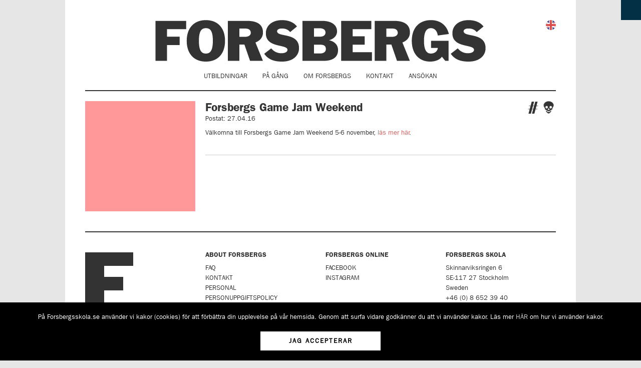

--- FILE ---
content_type: text/html; charset=UTF-8
request_url: https://www.forsbergsskola.se/kalender-post/forsbergs-game-jam-weekend-3/
body_size: 8533
content:
<!DOCTYPE html>
<!--[if IE 7 | IE 8]>
<html class="ie" lang="sv-SE">
<![endif]-->
<!--[if !(IE 7) | !(IE 8)  ]><!-->
<html lang="sv-SE">
<!--<![endif]-->
<head>
<!-- Google Tag Manager -->
<script>(function(w,d,s,l,i){w[l]=w[l]||[];w[l].push({'gtm.start':
new Date().getTime(),event:'gtm.js'});var f=d.getElementsByTagName(s)[0],
j=d.createElement(s),dl=l!='dataLayer'?'&l='+l:'';j.async=true;j.src=
'https://www.googletagmanager.com/gtm.js?id='+i+dl;f.parentNode.insertBefore(j,f);
})(window,document,'script','dataLayer','GTM-MV7JVS');</script>
<!-- End Google Tag Manager -->

<meta charset="UTF-8" />
<meta http-equiv="X-UA-Compatible" content="IE=edge,chrome=1" />
<meta name="viewport" content="width=1020" />

<script>
//    var ua = navigator.userAgent.toLowerCase();
//    var isAndroid = ua.indexOf("android") > -1;
//    if ( isAndroid )
//        document.write('<meta name="viewport" id="js-viewport" content="width=device-width; initial-scale=1.0; maximum-scale=1.0; user-scalable=0;" />');
//    else {
//        if ( screen.width>=600 ) {
//            document.write('<meta name="viewport" id="js-viewport" content="width=1020;" />');
//            document.write('<meta content="telephone=no" name="format-detection">');
//        }
//        else {
//            document.write('<meta name="viewport" id="js-viewport" content="width=device-width; initial-scale=1.0; maximum-scale=1.0; user-scalable=0;" />');
//        }
//    }
</script>

<link rel="profile" href="http://gmpg.org/xfn/11" />
<link rel="pingback" href="https://www.forsbergsskola.se/wp/xmlrpc.php" />
<link type="text/css" rel="stylesheet" href="//fast.fonts.com/cssapi/a2c15492-3e71-4273-aac8-0129bfaf0189.css"/>
<!--[if lt IE 9]>
<script src="https://www.forsbergsskola.se/app/themes/forsbergsskola/js/html5.js" type="text/javascript"></script>
<![endif]-->
<meta name='robots' content='index, follow, max-image-preview:large, max-snippet:-1, max-video-preview:-1' />

	<!-- This site is optimized with the Yoast SEO plugin v23.7 - https://yoast.com/wordpress/plugins/seo/ -->
	<title>Forsbergs Game Jam Weekend - Forsbergs Skola</title>
	<link rel="canonical" href="https://www.forsbergsskola.se/kalender-post/forsbergs-game-jam-weekend-3/" />
	<meta property="og:locale" content="sv_SE" />
	<meta property="og:type" content="article" />
	<meta property="og:title" content="Forsbergs Game Jam Weekend - Forsbergs Skola" />
	<meta property="og:description" content="Välkomna till Forsbergs Game Jam Weekend 5-6 november, läs mer här." />
	<meta property="og:url" content="https://www.forsbergsskola.se/kalender-post/forsbergs-game-jam-weekend-3/" />
	<meta property="og:site_name" content="Forsbergs Skola" />
	<meta property="article:publisher" content="https://www.facebook.com/forsbergsskola/" />
	<meta property="article:modified_time" content="2016-10-13T12:44:08+00:00" />
	<script type="application/ld+json" class="yoast-schema-graph">{"@context":"https://schema.org","@graph":[{"@type":"WebPage","@id":"https://www.forsbergsskola.se/kalender-post/forsbergs-game-jam-weekend-3/","url":"https://www.forsbergsskola.se/kalender-post/forsbergs-game-jam-weekend-3/","name":"Forsbergs Game Jam Weekend - Forsbergs Skola","isPartOf":{"@id":"https://www.forsbergsskola.se/#website"},"datePublished":"2016-04-27T09:22:27+00:00","dateModified":"2016-10-13T12:44:08+00:00","breadcrumb":{"@id":"https://www.forsbergsskola.se/kalender-post/forsbergs-game-jam-weekend-3/#breadcrumb"},"inLanguage":"sv-SE","potentialAction":[{"@type":"ReadAction","target":["https://www.forsbergsskola.se/kalender-post/forsbergs-game-jam-weekend-3/"]}]},{"@type":"BreadcrumbList","@id":"https://www.forsbergsskola.se/kalender-post/forsbergs-game-jam-weekend-3/#breadcrumb","itemListElement":[{"@type":"ListItem","position":1,"name":"Hem","item":"https://www.forsbergsskola.se/"},{"@type":"ListItem","position":2,"name":"Calendar","item":"https://www.forsbergsskola.se/kalender-post/"},{"@type":"ListItem","position":3,"name":"Forsbergs Game Jam Weekend"}]},{"@type":"WebSite","@id":"https://www.forsbergsskola.se/#website","url":"https://www.forsbergsskola.se/","name":"Forsbergs Skola","description":"Utbildning inom Reklam, Grafisk Design, Copywriting, Game Art och Game Design","publisher":{"@id":"https://www.forsbergsskola.se/#organization"},"potentialAction":[{"@type":"SearchAction","target":{"@type":"EntryPoint","urlTemplate":"https://www.forsbergsskola.se/?s={search_term_string}"},"query-input":{"@type":"PropertyValueSpecification","valueRequired":true,"valueName":"search_term_string"}}],"inLanguage":"sv-SE"},{"@type":"Organization","@id":"https://www.forsbergsskola.se/#organization","name":"Forsbergs School","url":"https://www.forsbergsskola.se/","logo":{"@type":"ImageObject","inLanguage":"sv-SE","@id":"https://www.forsbergsskola.se/#/schema/logo/image/","url":"https://www.forsbergsskola.se/app/uploads/2019/11/logo.jpg","contentUrl":"https://www.forsbergsskola.se/app/uploads/2019/11/logo.jpg","width":1104,"height":1225,"caption":"Forsbergs School"},"image":{"@id":"https://www.forsbergsskola.se/#/schema/logo/image/"},"sameAs":["https://www.facebook.com/forsbergsskola/"]}]}</script>
	<!-- / Yoast SEO plugin. -->


<link rel='dns-prefetch' href='//fonts.googleapis.com' />
<link rel='dns-prefetch' href='//wwwforsbergsskolase.cdn.triggerfish.cloud' />
<link rel="alternate" type="application/rss+xml" title="Forsbergs Skola &raquo; Webbflöde" href="https://www.forsbergsskola.se/feed/" />
<link rel="alternate" type="application/rss+xml" title="Forsbergs Skola &raquo; Kommentarsflöde" href="https://www.forsbergsskola.se/comments/feed/" />
<link rel='stylesheet' id='wp-block-library-css' href='https://www.forsbergsskola.se/wp/wp-includes/css/dist/block-library/style.min.css?ver=6.6.2' type='text/css' media='all' />
<style id='classic-theme-styles-inline-css' type='text/css'>
/*! This file is auto-generated */
.wp-block-button__link{color:#fff;background-color:#32373c;border-radius:9999px;box-shadow:none;text-decoration:none;padding:calc(.667em + 2px) calc(1.333em + 2px);font-size:1.125em}.wp-block-file__button{background:#32373c;color:#fff;text-decoration:none}
</style>
<style id='global-styles-inline-css' type='text/css'>
:root{--wp--preset--aspect-ratio--square: 1;--wp--preset--aspect-ratio--4-3: 4/3;--wp--preset--aspect-ratio--3-4: 3/4;--wp--preset--aspect-ratio--3-2: 3/2;--wp--preset--aspect-ratio--2-3: 2/3;--wp--preset--aspect-ratio--16-9: 16/9;--wp--preset--aspect-ratio--9-16: 9/16;--wp--preset--color--black: #000000;--wp--preset--color--cyan-bluish-gray: #abb8c3;--wp--preset--color--white: #ffffff;--wp--preset--color--pale-pink: #f78da7;--wp--preset--color--vivid-red: #cf2e2e;--wp--preset--color--luminous-vivid-orange: #ff6900;--wp--preset--color--luminous-vivid-amber: #fcb900;--wp--preset--color--light-green-cyan: #7bdcb5;--wp--preset--color--vivid-green-cyan: #00d084;--wp--preset--color--pale-cyan-blue: #8ed1fc;--wp--preset--color--vivid-cyan-blue: #0693e3;--wp--preset--color--vivid-purple: #9b51e0;--wp--preset--gradient--vivid-cyan-blue-to-vivid-purple: linear-gradient(135deg,rgba(6,147,227,1) 0%,rgb(155,81,224) 100%);--wp--preset--gradient--light-green-cyan-to-vivid-green-cyan: linear-gradient(135deg,rgb(122,220,180) 0%,rgb(0,208,130) 100%);--wp--preset--gradient--luminous-vivid-amber-to-luminous-vivid-orange: linear-gradient(135deg,rgba(252,185,0,1) 0%,rgba(255,105,0,1) 100%);--wp--preset--gradient--luminous-vivid-orange-to-vivid-red: linear-gradient(135deg,rgba(255,105,0,1) 0%,rgb(207,46,46) 100%);--wp--preset--gradient--very-light-gray-to-cyan-bluish-gray: linear-gradient(135deg,rgb(238,238,238) 0%,rgb(169,184,195) 100%);--wp--preset--gradient--cool-to-warm-spectrum: linear-gradient(135deg,rgb(74,234,220) 0%,rgb(151,120,209) 20%,rgb(207,42,186) 40%,rgb(238,44,130) 60%,rgb(251,105,98) 80%,rgb(254,248,76) 100%);--wp--preset--gradient--blush-light-purple: linear-gradient(135deg,rgb(255,206,236) 0%,rgb(152,150,240) 100%);--wp--preset--gradient--blush-bordeaux: linear-gradient(135deg,rgb(254,205,165) 0%,rgb(254,45,45) 50%,rgb(107,0,62) 100%);--wp--preset--gradient--luminous-dusk: linear-gradient(135deg,rgb(255,203,112) 0%,rgb(199,81,192) 50%,rgb(65,88,208) 100%);--wp--preset--gradient--pale-ocean: linear-gradient(135deg,rgb(255,245,203) 0%,rgb(182,227,212) 50%,rgb(51,167,181) 100%);--wp--preset--gradient--electric-grass: linear-gradient(135deg,rgb(202,248,128) 0%,rgb(113,206,126) 100%);--wp--preset--gradient--midnight: linear-gradient(135deg,rgb(2,3,129) 0%,rgb(40,116,252) 100%);--wp--preset--font-size--small: 13px;--wp--preset--font-size--medium: 20px;--wp--preset--font-size--large: 36px;--wp--preset--font-size--x-large: 42px;--wp--preset--spacing--20: 0.44rem;--wp--preset--spacing--30: 0.67rem;--wp--preset--spacing--40: 1rem;--wp--preset--spacing--50: 1.5rem;--wp--preset--spacing--60: 2.25rem;--wp--preset--spacing--70: 3.38rem;--wp--preset--spacing--80: 5.06rem;--wp--preset--shadow--natural: 6px 6px 9px rgba(0, 0, 0, 0.2);--wp--preset--shadow--deep: 12px 12px 50px rgba(0, 0, 0, 0.4);--wp--preset--shadow--sharp: 6px 6px 0px rgba(0, 0, 0, 0.2);--wp--preset--shadow--outlined: 6px 6px 0px -3px rgba(255, 255, 255, 1), 6px 6px rgba(0, 0, 0, 1);--wp--preset--shadow--crisp: 6px 6px 0px rgba(0, 0, 0, 1);}:where(.is-layout-flex){gap: 0.5em;}:where(.is-layout-grid){gap: 0.5em;}body .is-layout-flex{display: flex;}.is-layout-flex{flex-wrap: wrap;align-items: center;}.is-layout-flex > :is(*, div){margin: 0;}body .is-layout-grid{display: grid;}.is-layout-grid > :is(*, div){margin: 0;}:where(.wp-block-columns.is-layout-flex){gap: 2em;}:where(.wp-block-columns.is-layout-grid){gap: 2em;}:where(.wp-block-post-template.is-layout-flex){gap: 1.25em;}:where(.wp-block-post-template.is-layout-grid){gap: 1.25em;}.has-black-color{color: var(--wp--preset--color--black) !important;}.has-cyan-bluish-gray-color{color: var(--wp--preset--color--cyan-bluish-gray) !important;}.has-white-color{color: var(--wp--preset--color--white) !important;}.has-pale-pink-color{color: var(--wp--preset--color--pale-pink) !important;}.has-vivid-red-color{color: var(--wp--preset--color--vivid-red) !important;}.has-luminous-vivid-orange-color{color: var(--wp--preset--color--luminous-vivid-orange) !important;}.has-luminous-vivid-amber-color{color: var(--wp--preset--color--luminous-vivid-amber) !important;}.has-light-green-cyan-color{color: var(--wp--preset--color--light-green-cyan) !important;}.has-vivid-green-cyan-color{color: var(--wp--preset--color--vivid-green-cyan) !important;}.has-pale-cyan-blue-color{color: var(--wp--preset--color--pale-cyan-blue) !important;}.has-vivid-cyan-blue-color{color: var(--wp--preset--color--vivid-cyan-blue) !important;}.has-vivid-purple-color{color: var(--wp--preset--color--vivid-purple) !important;}.has-black-background-color{background-color: var(--wp--preset--color--black) !important;}.has-cyan-bluish-gray-background-color{background-color: var(--wp--preset--color--cyan-bluish-gray) !important;}.has-white-background-color{background-color: var(--wp--preset--color--white) !important;}.has-pale-pink-background-color{background-color: var(--wp--preset--color--pale-pink) !important;}.has-vivid-red-background-color{background-color: var(--wp--preset--color--vivid-red) !important;}.has-luminous-vivid-orange-background-color{background-color: var(--wp--preset--color--luminous-vivid-orange) !important;}.has-luminous-vivid-amber-background-color{background-color: var(--wp--preset--color--luminous-vivid-amber) !important;}.has-light-green-cyan-background-color{background-color: var(--wp--preset--color--light-green-cyan) !important;}.has-vivid-green-cyan-background-color{background-color: var(--wp--preset--color--vivid-green-cyan) !important;}.has-pale-cyan-blue-background-color{background-color: var(--wp--preset--color--pale-cyan-blue) !important;}.has-vivid-cyan-blue-background-color{background-color: var(--wp--preset--color--vivid-cyan-blue) !important;}.has-vivid-purple-background-color{background-color: var(--wp--preset--color--vivid-purple) !important;}.has-black-border-color{border-color: var(--wp--preset--color--black) !important;}.has-cyan-bluish-gray-border-color{border-color: var(--wp--preset--color--cyan-bluish-gray) !important;}.has-white-border-color{border-color: var(--wp--preset--color--white) !important;}.has-pale-pink-border-color{border-color: var(--wp--preset--color--pale-pink) !important;}.has-vivid-red-border-color{border-color: var(--wp--preset--color--vivid-red) !important;}.has-luminous-vivid-orange-border-color{border-color: var(--wp--preset--color--luminous-vivid-orange) !important;}.has-luminous-vivid-amber-border-color{border-color: var(--wp--preset--color--luminous-vivid-amber) !important;}.has-light-green-cyan-border-color{border-color: var(--wp--preset--color--light-green-cyan) !important;}.has-vivid-green-cyan-border-color{border-color: var(--wp--preset--color--vivid-green-cyan) !important;}.has-pale-cyan-blue-border-color{border-color: var(--wp--preset--color--pale-cyan-blue) !important;}.has-vivid-cyan-blue-border-color{border-color: var(--wp--preset--color--vivid-cyan-blue) !important;}.has-vivid-purple-border-color{border-color: var(--wp--preset--color--vivid-purple) !important;}.has-vivid-cyan-blue-to-vivid-purple-gradient-background{background: var(--wp--preset--gradient--vivid-cyan-blue-to-vivid-purple) !important;}.has-light-green-cyan-to-vivid-green-cyan-gradient-background{background: var(--wp--preset--gradient--light-green-cyan-to-vivid-green-cyan) !important;}.has-luminous-vivid-amber-to-luminous-vivid-orange-gradient-background{background: var(--wp--preset--gradient--luminous-vivid-amber-to-luminous-vivid-orange) !important;}.has-luminous-vivid-orange-to-vivid-red-gradient-background{background: var(--wp--preset--gradient--luminous-vivid-orange-to-vivid-red) !important;}.has-very-light-gray-to-cyan-bluish-gray-gradient-background{background: var(--wp--preset--gradient--very-light-gray-to-cyan-bluish-gray) !important;}.has-cool-to-warm-spectrum-gradient-background{background: var(--wp--preset--gradient--cool-to-warm-spectrum) !important;}.has-blush-light-purple-gradient-background{background: var(--wp--preset--gradient--blush-light-purple) !important;}.has-blush-bordeaux-gradient-background{background: var(--wp--preset--gradient--blush-bordeaux) !important;}.has-luminous-dusk-gradient-background{background: var(--wp--preset--gradient--luminous-dusk) !important;}.has-pale-ocean-gradient-background{background: var(--wp--preset--gradient--pale-ocean) !important;}.has-electric-grass-gradient-background{background: var(--wp--preset--gradient--electric-grass) !important;}.has-midnight-gradient-background{background: var(--wp--preset--gradient--midnight) !important;}.has-small-font-size{font-size: var(--wp--preset--font-size--small) !important;}.has-medium-font-size{font-size: var(--wp--preset--font-size--medium) !important;}.has-large-font-size{font-size: var(--wp--preset--font-size--large) !important;}.has-x-large-font-size{font-size: var(--wp--preset--font-size--x-large) !important;}
:where(.wp-block-post-template.is-layout-flex){gap: 1.25em;}:where(.wp-block-post-template.is-layout-grid){gap: 1.25em;}
:where(.wp-block-columns.is-layout-flex){gap: 2em;}:where(.wp-block-columns.is-layout-grid){gap: 2em;}
:root :where(.wp-block-pullquote){font-size: 1.5em;line-height: 1.6;}
</style>
<link rel='stylesheet' id='google-webfonts-css' href='//fonts.googleapis.com/css?family=Abril+Fatface%7COpen+Sans%3A400italic%2C400%2C700%2C300&#038;ver=6.6.2' type='text/css' media='all' />
<link rel='stylesheet' id='forsbergs-style-css' href='https://www.forsbergsskola.se/app/themes/forsbergsskola/style.css?ver=1.2.1' type='text/css' media='all' />
<script type="text/javascript" src="https://www.forsbergsskola.se/app/mu-plugins/stop-user-enumeration/frontend/js/frontend.js?ver=1.6.3" id="stop-user-enumeration-js" defer="defer" data-wp-strategy="defer"></script>
<script type="text/javascript" src="https://www.forsbergsskola.se/wp/wp-includes/js/jquery/jquery.min.js?ver=3.7.1" id="jquery-core-js"></script>
<script type="text/javascript" src="https://www.forsbergsskola.se/wp/wp-includes/js/jquery/jquery-migrate.min.js?ver=3.4.1" id="jquery-migrate-js"></script>
<link rel="https://api.w.org/" href="https://www.forsbergsskola.se/wp-json/" /><link rel="EditURI" type="application/rsd+xml" title="RSD" href="https://www.forsbergsskola.se/wp/xmlrpc.php?rsd" />
<meta name="generator" content="WordPress 6.6.2" />
<link rel='shortlink' href='https://www.forsbergsskola.se/?p=3643' />
<link rel="alternate" title="oEmbed (JSON)" type="application/json+oembed" href="https://www.forsbergsskola.se/wp-json/oembed/1.0/embed?url=https%3A%2F%2Fwww.forsbergsskola.se%2Fkalender-post%2Fforsbergs-game-jam-weekend-3%2F" />
<link rel="alternate" title="oEmbed (XML)" type="text/xml+oembed" href="https://www.forsbergsskola.se/wp-json/oembed/1.0/embed?url=https%3A%2F%2Fwww.forsbergsskola.se%2Fkalender-post%2Fforsbergs-game-jam-weekend-3%2F&#038;format=xml" />
			<link rel="preload" href="https://www.forsbergsskola.se/app/plugins/wordpress-popup/assets/hustle-ui/fonts/hustle-icons-font.woff2" as="font" type="font/woff2" crossorigin>
		
<!-- Meta Pixel Code -->
<script type='text/javascript'>
!function(f,b,e,v,n,t,s){if(f.fbq)return;n=f.fbq=function(){n.callMethod?
n.callMethod.apply(n,arguments):n.queue.push(arguments)};if(!f._fbq)f._fbq=n;
n.push=n;n.loaded=!0;n.version='2.0';n.queue=[];t=b.createElement(e);t.async=!0;
t.src=v;s=b.getElementsByTagName(e)[0];s.parentNode.insertBefore(t,s)}(window,
document,'script','https://connect.facebook.net/en_US/fbevents.js?v=next');
</script>
<!-- End Meta Pixel Code -->

      <script type='text/javascript'>
        var url = window.location.origin + '?ob=open-bridge';
        fbq('set', 'openbridge', '193715810979879', url);
      </script>
    <script type='text/javascript'>fbq('init', '193715810979879', {}, {
    "agent": "wordpress-6.6.2-4.0.1"
})</script><script type='text/javascript'>
    fbq('track', 'PageView', []);
  </script>
<!-- Meta Pixel Code -->
<noscript>
<img height="1" width="1" style="display:none" alt="fbpx"
src="https://www.facebook.com/tr?id=193715810979879&ev=PageView&noscript=1" />
</noscript>
<!-- End Meta Pixel Code -->
<style id="hustle-module-3-0-styles" class="hustle-module-styles hustle-module-styles-3">@media screen and (min-width: 783px) {.hustle-ui[data-id="3"].hustle-float.hustle-displaying-in-large[data-desktop="true"] { right: 0px }.hustle-ui[data-id="3"].hustle-float.hustle-displaying-in-large[data-desktop="true"] { top: 0px }}@media screen and (max-width: 782px) {.hustle-ui[data-id="3"].hustle-float.hustle-displaying-in-small[data-mobiles="true"] { left: 0px }.hustle-ui[data-id="3"].hustle-float.hustle-displaying-in-small[data-mobiles="true"] { top: 0px }}.hustle-ui[data-id="3"].hustle-float .hustle-social { background-color: rgba(4, 48, 69, 1); }.hustle-ui[data-id="3"].hustle-float .hustle-social .hustle-counter { color: rgba(255, 255, 255, 1); }.hustle-ui[data-id="3"].hustle-float .hustle-social.hustle-social--squared[data-custom="true"] a[class*="hustle-share-"] { border-color: rgba(146, 158, 170, 1); }.hustle-ui[data-id="3"].hustle-inline .hustle-social { background-color: rgba(146, 158, 170, 1); }.hustle-ui[data-id="3"].hustle-inline .hustle-social .hustle-counter { color: rgba(255, 255, 255, 1); }.hustle-ui[data-id="3"].hustle-inline .hustle-social.hustle-social--squared[data-custom="true"] a[class*="hustle-share-"] { border-color: rgba(146, 158, 170, 1); }</style><link rel="icon" href="https://wwwforsbergsskolase.cdn.triggerfish.cloud/uploads/2018/06/cropped-Logotype_web-1-32x32.png" sizes="32x32" />
<link rel="icon" href="https://wwwforsbergsskolase.cdn.triggerfish.cloud/uploads/2018/06/cropped-Logotype_web-1-192x192.png" sizes="192x192" />
<link rel="apple-touch-icon" href="https://wwwforsbergsskolase.cdn.triggerfish.cloud/uploads/2018/06/cropped-Logotype_web-1-180x180.png" />
<meta name="msapplication-TileImage" content="https://wwwforsbergsskolase.cdn.triggerfish.cloud/uploads/2018/06/cropped-Logotype_web-1-270x270.png" />
		<style type="text/css" id="wp-custom-css">
			.extra-wide {
	clear: both;
	margin-top: 30px !important;
}		</style>
		<script type="text/javascript">

  var _gaq = _gaq || [];
  _gaq.push(['_setAccount', 'UA-40384862-1']);
  _gaq.push(['_trackPageview']);

  (function() {
    var ga = document.createElement('script'); ga.type = 'text/javascript'; ga.async = true;
    ga.src = ('https:' == document.location.protocol ? 'https://ssl' : 'http://www') + '.google-analytics.com/ga.js';
    var s = document.getElementsByTagName('script')[0]; s .parentNode.insertBefore(ga, s);
  })();

</script>

</head>
<body class="fs_calendar-template-default single single-fs_calendar postid-3643 single-author  lang-sv">
<!-- Google Tag Manager (noscript) -->
<noscript><iframe src="https://www.googletagmanager.com/ns.html?id=GTM-MV7JVS"
height="0" width="0" style="display:none;visibility:hidden"></iframe></noscript>
<!-- End Google Tag Manager (noscript) -->

<div id="grid-wrapper">

    
<!--
        <a id="work-sample" href="/om-forsbergs/arbetsprover/" title="Arbetsprover för våra heltidsutbildningar ute nu!">
            Arbetsprover för våra heltidsutbildningar ute nu!
        </a>
-->

    
    <div id="responsive-navigation" class="navigation">
        <nav>
            <a href="#" class="btn-hide">Stäng</a>
            <div class="menu-primary-menu-sv-container"><ul id="menu-primary-menu-sv" class="menu"><li id="menu-item-237" class="menu-item menu-item-type-custom menu-item-object-custom menu-item-has-children menu-item-237 has-children"><a href="/utbildningar/">Utbildningar</a>
<ul class="sub-menu">
	<li id="menu-item-238" class="menu-item menu-item-type-taxonomy menu-item-object-utbildningskategori menu-item-has-children menu-item-238 has-children"><a href="https://www.forsbergsskola.se/utbildningar/utbildningskategori/heltidsutbildningar/">Heltidsutbildningar</a>
	<ul class="sub-menu">
		<li id="menu-item-239" class="menu-item menu-item-type-post_type menu-item-object-fs_education menu-item-239"><a href="https://www.forsbergsskola.se/utbildningar/copywriting/">Copywriting</a></li>
		<li id="menu-item-240" class="menu-item menu-item-type-post_type menu-item-object-fs_education menu-item-240"><a href="https://www.forsbergsskola.se/utbildningar/grafisk-design-reklam/">Grafisk Design / Reklam</a></li>
		<li id="menu-item-7395" class="menu-item menu-item-type-post_type menu-item-object-fs_education menu-item-7395"><a href="https://www.forsbergsskola.se/utbildningar/spelutvecklare-game-programming/">Game Programming</a></li>
	</ul>
</li>
	<li id="menu-item-8788" class="menu-item menu-item-type-taxonomy menu-item-object-utbildningskategori menu-item-has-children menu-item-8788 has-children"><a href="https://www.forsbergsskola.se/utbildningar/utbildningskategori/sommarkurser/">Sommarkurser</a>
	<ul class="sub-menu">
		<li id="menu-item-8763" class="menu-item menu-item-type-post_type menu-item-object-fs_education menu-item-8763"><a href="https://www.forsbergsskola.se/utbildningar/sommarkurs-illustration/">Illustration &#8211; Sommar</a></li>
	</ul>
</li>
	<li id="menu-item-249" class="menu-item menu-item-type-taxonomy menu-item-object-utbildningskategori menu-item-has-children menu-item-249 has-children"><a href="https://www.forsbergsskola.se/utbildningar/utbildningskategori/kvallskurser/">Kvällskurser</a>
	<ul class="sub-menu">
		<li id="menu-item-421" class="menu-item menu-item-type-post_type menu-item-object-fs_education menu-item-421"><a href="https://www.forsbergsskola.se/utbildningar/copywriting-kvall/">Copywriting &#8211; Kväll</a></li>
		<li id="menu-item-471" class="menu-item menu-item-type-post_type menu-item-object-fs_education menu-item-471"><a href="https://www.forsbergsskola.se/utbildningar/grafisk-design-advanced/">Grafisk Design / Reklam &#8211; Lång</a></li>
		<li id="menu-item-253" class="menu-item menu-item-type-post_type menu-item-object-fs_education menu-item-253"><a href="https://www.forsbergsskola.se/utbildningar/grafisk-design-basic/">Grafisk Design / Reklam &#8211; Kort</a></li>
		<li id="menu-item-2612" class="menu-item menu-item-type-post_type menu-item-object-fs_education menu-item-2612"><a href="https://www.forsbergsskola.se/utbildningar/illustration-1/">Illustration – Kväll</a></li>
	</ul>
</li>
	<li id="menu-item-248" class="menu-item menu-item-type-taxonomy menu-item-object-utbildningskategori menu-item-has-children menu-item-248 has-children"><a href="https://www.forsbergsskola.se/utbildningar/utbildningskategori/distanskurser/">Distanskurser</a>
	<ul class="sub-menu">
		<li id="menu-item-492" class="menu-item menu-item-type-post_type menu-item-object-fs_education menu-item-492"><a href="https://www.forsbergsskola.se/utbildningar/copywriting-distans/">Copywriting 1 Distans</a></li>
		<li id="menu-item-7231" class="menu-item menu-item-type-post_type menu-item-object-fs_education menu-item-7231"><a href="https://www.forsbergsskola.se/utbildningar/copywriting-distans-2/">Copywriting 2 Distans</a></li>
		<li id="menu-item-7213" class="menu-item menu-item-type-post_type menu-item-object-fs_education menu-item-7213"><a href="https://www.forsbergsskola.se/utbildningar/copywriting-1-2-distans/">Copywriting 1+2 Distans</a></li>
		<li id="menu-item-480" class="menu-item menu-item-type-post_type menu-item-object-fs_education menu-item-480"><a href="https://www.forsbergsskola.se/utbildningar/grafisk-designreklam-distans/">Grafisk Design/Reklam 1 Distans</a></li>
		<li id="menu-item-1281" class="menu-item menu-item-type-post_type menu-item-object-fs_education menu-item-1281"><a href="https://www.forsbergsskola.se/utbildningar/grafisk-designreklam-2/">Grafisk Design/Reklam 2 Distans</a></li>
		<li id="menu-item-1273" class="menu-item menu-item-type-post_type menu-item-object-fs_education menu-item-1273"><a href="https://www.forsbergsskola.se/utbildningar/grafisk-designreklam-master-distans/">Grafisk Design/Reklam 1+2 Distans</a></li>
		<li id="menu-item-1718" class="menu-item menu-item-type-post_type menu-item-object-fs_education menu-item-1718"><a href="https://www.forsbergsskola.se/utbildningar/illustration-distans/">Illustration Distans</a></li>
	</ul>
</li>
	<li id="menu-item-2765" class="menu-item menu-item-type-taxonomy menu-item-object-utbildningskategori menu-item-has-children menu-item-2765 has-children"><a href="https://www.forsbergsskola.se/utbildningar/utbildningskategori/game-jam/">Game Jam</a>
	<ul class="sub-menu">
		<li id="menu-item-2766" class="menu-item menu-item-type-post_type menu-item-object-fs_education menu-item-2766"><a href="https://www.forsbergsskola.se/utbildningar/game-jam/">Forsbergs Game Jam Weekend</a></li>
	</ul>
</li>
</ul>
</li>
<li id="menu-item-165" class="menu-item menu-item-type-post_type menu-item-object-page menu-item-165"><a href="https://www.forsbergsskola.se/kalender/">På gång</a></li>
<li id="menu-item-44" class="menu-item menu-item-type-post_type menu-item-object-page menu-item-has-children menu-item-44 has-children"><a href="https://www.forsbergsskola.se/historia/">Om Forsbergs</a>
<ul class="sub-menu">
	<li id="menu-item-662" class="menu-item menu-item-type-post_type menu-item-object-page menu-item-662"><a href="https://www.forsbergsskola.se/historia/">Historia</a></li>
	<li id="menu-item-1067" class="menu-item menu-item-type-post_type menu-item-object-page menu-item-1067"><a href="https://www.forsbergsskola.se/om-forsbergs/var-filosofi/">Vår filosofi</a></li>
	<li id="menu-item-1421" class="menu-item menu-item-type-taxonomy menu-item-object-tax_people menu-item-1421"><a href="https://www.forsbergsskola.se/personer/grundare/">Grundare</a></li>
	<li id="menu-item-1489" class="menu-item menu-item-type-post_type menu-item-object-page menu-item-1489"><a href="https://www.forsbergsskola.se/om-forsbergs/pellestipendiet/">Pellestipendiet</a></li>
	<li id="menu-item-298" class="menu-item menu-item-type-post_type menu-item-object-page menu-item-298"><a href="https://www.forsbergsskola.se/om-forsbergs/lokaler/">Lokaler</a></li>
	<li id="menu-item-1215" class="menu-item menu-item-type-post_type menu-item-object-page menu-item-1215"><a href="https://www.forsbergsskola.se/om-forsbergs/forelasare-2/">Föreläsare</a></li>
	<li id="menu-item-2725" class="menu-item menu-item-type-taxonomy menu-item-object-tax_people menu-item-2725"><a href="https://www.forsbergsskola.se/personer/larare/">Lärare</a></li>
</ul>
</li>
<li id="menu-item-55" class="menu-item menu-item-type-post_type menu-item-object-page menu-item-has-children menu-item-55 has-children"><a href="https://www.forsbergsskola.se/kontakt/">Kontakt</a>
<ul class="sub-menu">
	<li id="menu-item-2214" class="menu-item menu-item-type-post_type menu-item-object-page menu-item-2214"><a href="https://www.forsbergsskola.se/kontakt/">Kontakt</a></li>
	<li id="menu-item-301" class="menu-item menu-item-type-post_type menu-item-object-page menu-item-301"><a href="https://www.forsbergsskola.se/om-forsbergs/faq/">FAQ / VANLIGA FRÅGOR</a></li>
	<li id="menu-item-2213" class="menu-item menu-item-type-post_type menu-item-object-page menu-item-2213"><a href="https://www.forsbergsskola.se/kontakt/ta-emot-praktikanter/">Ta emot praktikanter</a></li>
	<li id="menu-item-2318" class="menu-item menu-item-type-post_type menu-item-object-page menu-item-2318"><a href="https://www.forsbergsskola.se/kontakt/externa-projekt/">Externa projekt</a></li>
	<li id="menu-item-2829" class="menu-item menu-item-type-post_type menu-item-object-page menu-item-2829"><a href="https://www.forsbergsskola.se/kontakt/work-for-us/">Jobba med oss</a></li>
</ul>
</li>
<li id="menu-item-823" class="menu-item menu-item-type-post_type menu-item-object-page menu-item-has-children menu-item-823 has-children"><a href="https://www.forsbergsskola.se/blankett/">Ansökan</a>
<ul class="sub-menu">
	<li id="menu-item-200" class="menu-item menu-item-type-post_type menu-item-object-page menu-item-200"><a href="https://www.forsbergsskola.se/blankett/">Ansök här</a></li>
	<li id="menu-item-199" class="menu-item menu-item-type-post_type menu-item-object-page menu-item-199"><a href="https://www.forsbergsskola.se/ekonomiska-villkor/">Ekonomiska villkor</a></li>
	<li id="menu-item-4628" class="menu-item menu-item-type-post_type menu-item-object-page menu-item-4628"><a href="https://www.forsbergsskola.se/personuppgiftspolicy/">Personuppgiftspolicy</a></li>
</ul>
</li>
</ul></div>        </nav>
    </div>

    <a href="#responsive-navigation" class="btn-show">Gå till...</a>

	<ul class="language-list">
			<li class="lang-item lang-item-38 lang-item-en no-translation lang-item-first"><a  lang="en-US" hreflang="en-US" href="https://www.forsbergsskola.se/en/">English</a></li>
	</ul>

    <div class="container_12">
        <header id="branding" class="grid_12">
            <a href="/" id="logo" title="Forsbergsskola - Till startsidan" class="ir">Forsbergs</a>
            <nav id="main-nav">
            <div class="menu-primary-menu-sv-container"><ul id="menu-primary-menu-sv-1" class="menu"><li class="menu-item menu-item-type-custom menu-item-object-custom menu-item-has-children menu-item-237 has-children"><a href="/utbildningar/">Utbildningar</a>
<ul class="sub-menu">
	<li class="menu-item menu-item-type-taxonomy menu-item-object-utbildningskategori menu-item-has-children menu-item-238 has-children"><a href="https://www.forsbergsskola.se/utbildningar/utbildningskategori/heltidsutbildningar/">Heltidsutbildningar</a>
	<ul class="sub-menu">
		<li class="menu-item menu-item-type-post_type menu-item-object-fs_education menu-item-239"><a href="https://www.forsbergsskola.se/utbildningar/copywriting/">Copywriting</a></li>
		<li class="menu-item menu-item-type-post_type menu-item-object-fs_education menu-item-240"><a href="https://www.forsbergsskola.se/utbildningar/grafisk-design-reklam/">Grafisk Design / Reklam</a></li>
		<li class="menu-item menu-item-type-post_type menu-item-object-fs_education menu-item-7395"><a href="https://www.forsbergsskola.se/utbildningar/spelutvecklare-game-programming/">Game Programming</a></li>
	</ul>
</li>
	<li class="menu-item menu-item-type-taxonomy menu-item-object-utbildningskategori menu-item-has-children menu-item-8788 has-children"><a href="https://www.forsbergsskola.se/utbildningar/utbildningskategori/sommarkurser/">Sommarkurser</a>
	<ul class="sub-menu">
		<li class="menu-item menu-item-type-post_type menu-item-object-fs_education menu-item-8763"><a href="https://www.forsbergsskola.se/utbildningar/sommarkurs-illustration/">Illustration &#8211; Sommar</a></li>
	</ul>
</li>
	<li class="menu-item menu-item-type-taxonomy menu-item-object-utbildningskategori menu-item-has-children menu-item-249 has-children"><a href="https://www.forsbergsskola.se/utbildningar/utbildningskategori/kvallskurser/">Kvällskurser</a>
	<ul class="sub-menu">
		<li class="menu-item menu-item-type-post_type menu-item-object-fs_education menu-item-421"><a href="https://www.forsbergsskola.se/utbildningar/copywriting-kvall/">Copywriting &#8211; Kväll</a></li>
		<li class="menu-item menu-item-type-post_type menu-item-object-fs_education menu-item-471"><a href="https://www.forsbergsskola.se/utbildningar/grafisk-design-advanced/">Grafisk Design / Reklam &#8211; Lång</a></li>
		<li class="menu-item menu-item-type-post_type menu-item-object-fs_education menu-item-253"><a href="https://www.forsbergsskola.se/utbildningar/grafisk-design-basic/">Grafisk Design / Reklam &#8211; Kort</a></li>
		<li class="menu-item menu-item-type-post_type menu-item-object-fs_education menu-item-2612"><a href="https://www.forsbergsskola.se/utbildningar/illustration-1/">Illustration – Kväll</a></li>
	</ul>
</li>
	<li class="menu-item menu-item-type-taxonomy menu-item-object-utbildningskategori menu-item-has-children menu-item-248 has-children"><a href="https://www.forsbergsskola.se/utbildningar/utbildningskategori/distanskurser/">Distanskurser</a>
	<ul class="sub-menu">
		<li class="menu-item menu-item-type-post_type menu-item-object-fs_education menu-item-492"><a href="https://www.forsbergsskola.se/utbildningar/copywriting-distans/">Copywriting 1 Distans</a></li>
		<li class="menu-item menu-item-type-post_type menu-item-object-fs_education menu-item-7231"><a href="https://www.forsbergsskola.se/utbildningar/copywriting-distans-2/">Copywriting 2 Distans</a></li>
		<li class="menu-item menu-item-type-post_type menu-item-object-fs_education menu-item-7213"><a href="https://www.forsbergsskola.se/utbildningar/copywriting-1-2-distans/">Copywriting 1+2 Distans</a></li>
		<li class="menu-item menu-item-type-post_type menu-item-object-fs_education menu-item-480"><a href="https://www.forsbergsskola.se/utbildningar/grafisk-designreklam-distans/">Grafisk Design/Reklam 1 Distans</a></li>
		<li class="menu-item menu-item-type-post_type menu-item-object-fs_education menu-item-1281"><a href="https://www.forsbergsskola.se/utbildningar/grafisk-designreklam-2/">Grafisk Design/Reklam 2 Distans</a></li>
		<li class="menu-item menu-item-type-post_type menu-item-object-fs_education menu-item-1273"><a href="https://www.forsbergsskola.se/utbildningar/grafisk-designreklam-master-distans/">Grafisk Design/Reklam 1+2 Distans</a></li>
		<li class="menu-item menu-item-type-post_type menu-item-object-fs_education menu-item-1718"><a href="https://www.forsbergsskola.se/utbildningar/illustration-distans/">Illustration Distans</a></li>
	</ul>
</li>
	<li class="menu-item menu-item-type-taxonomy menu-item-object-utbildningskategori menu-item-has-children menu-item-2765 has-children"><a href="https://www.forsbergsskola.se/utbildningar/utbildningskategori/game-jam/">Game Jam</a>
	<ul class="sub-menu">
		<li class="menu-item menu-item-type-post_type menu-item-object-fs_education menu-item-2766"><a href="https://www.forsbergsskola.se/utbildningar/game-jam/">Forsbergs Game Jam Weekend</a></li>
	</ul>
</li>
</ul>
</li>
<li class="menu-item menu-item-type-post_type menu-item-object-page menu-item-165"><a href="https://www.forsbergsskola.se/kalender/">På gång</a></li>
<li class="menu-item menu-item-type-post_type menu-item-object-page menu-item-has-children menu-item-44 has-children"><a href="https://www.forsbergsskola.se/historia/">Om Forsbergs</a>
<ul class="sub-menu">
	<li class="menu-item menu-item-type-post_type menu-item-object-page menu-item-662"><a href="https://www.forsbergsskola.se/historia/">Historia</a></li>
	<li class="menu-item menu-item-type-post_type menu-item-object-page menu-item-1067"><a href="https://www.forsbergsskola.se/om-forsbergs/var-filosofi/">Vår filosofi</a></li>
	<li class="menu-item menu-item-type-taxonomy menu-item-object-tax_people menu-item-1421"><a href="https://www.forsbergsskola.se/personer/grundare/">Grundare</a></li>
	<li class="menu-item menu-item-type-post_type menu-item-object-page menu-item-1489"><a href="https://www.forsbergsskola.se/om-forsbergs/pellestipendiet/">Pellestipendiet</a></li>
	<li class="menu-item menu-item-type-post_type menu-item-object-page menu-item-298"><a href="https://www.forsbergsskola.se/om-forsbergs/lokaler/">Lokaler</a></li>
	<li class="menu-item menu-item-type-post_type menu-item-object-page menu-item-1215"><a href="https://www.forsbergsskola.se/om-forsbergs/forelasare-2/">Föreläsare</a></li>
	<li class="menu-item menu-item-type-taxonomy menu-item-object-tax_people menu-item-2725"><a href="https://www.forsbergsskola.se/personer/larare/">Lärare</a></li>
</ul>
</li>
<li class="menu-item menu-item-type-post_type menu-item-object-page menu-item-has-children menu-item-55 has-children"><a href="https://www.forsbergsskola.se/kontakt/">Kontakt</a>
<ul class="sub-menu">
	<li class="menu-item menu-item-type-post_type menu-item-object-page menu-item-2214"><a href="https://www.forsbergsskola.se/kontakt/">Kontakt</a></li>
	<li class="menu-item menu-item-type-post_type menu-item-object-page menu-item-301"><a href="https://www.forsbergsskola.se/om-forsbergs/faq/">FAQ / VANLIGA FRÅGOR</a></li>
	<li class="menu-item menu-item-type-post_type menu-item-object-page menu-item-2213"><a href="https://www.forsbergsskola.se/kontakt/ta-emot-praktikanter/">Ta emot praktikanter</a></li>
	<li class="menu-item menu-item-type-post_type menu-item-object-page menu-item-2318"><a href="https://www.forsbergsskola.se/kontakt/externa-projekt/">Externa projekt</a></li>
	<li class="menu-item menu-item-type-post_type menu-item-object-page menu-item-2829"><a href="https://www.forsbergsskola.se/kontakt/work-for-us/">Jobba med oss</a></li>
</ul>
</li>
<li class="menu-item menu-item-type-post_type menu-item-object-page menu-item-has-children menu-item-823 has-children"><a href="https://www.forsbergsskola.se/blankett/">Ansökan</a>
<ul class="sub-menu">
	<li class="menu-item menu-item-type-post_type menu-item-object-page menu-item-200"><a href="https://www.forsbergsskola.se/blankett/">Ansök här</a></li>
	<li class="menu-item menu-item-type-post_type menu-item-object-page menu-item-199"><a href="https://www.forsbergsskola.se/ekonomiska-villkor/">Ekonomiska villkor</a></li>
	<li class="menu-item menu-item-type-post_type menu-item-object-page menu-item-4628"><a href="https://www.forsbergsskola.se/personuppgiftspolicy/">Personuppgiftspolicy</a></li>
</ul>
</li>
</ul></div>            </nav>
        </header>
        <div class="clear"></div>
        <div class="grid_12" id="content">    <div class="grid_3 alpha">
            <div id="page-icon" style="background: url('https://www.forsbergsskola.se/app/themes/forsbergsskola/images/icon-background.png') no-repeat;">
        <span class="icon-title"></span>
    </div>
    
        
        
        
        
    </div>
    <div class="grid_9 omega">

            
    
    <style type="text/css">
        .submenu > ul > li.current-menu-item > a,
        .submenu > ul > li.current-menu-parent > a,
        .submenu > ul > li.current-menu-ancestor > a { background: ; }
    </style>
    
        
            
	<article id="post-3643" class="post post-nometa entry-content">

                
                    
                    <div class="grid_8 alpha">
                                                    <h2 class="entry-title no-transform">Forsbergs Game Jam Weekend</h2>
                            <span class="news-post-date">Postat: 27.04.16</span>
                            <p>Välkomna till Forsbergs Game Jam Weekend 5-6 november, <a href="https://www.forsbergsskola.se/utbildningar/forsbergs-game-jam/">läs mer här</a>.</p>
                                            </div>
            
            
                    <div class="grid_1 omega">
                        <div class="post-share">
                            <a class="addthis_button_twitter" addthis:url="https://www.forsbergsskola.se/kalender-post/forsbergs-game-jam-weekend-3/" addthis:title="Forsbergs Game Jam Weekend" >Twitter</a>                                
                            <a class="addthis_button_facebook" addthis:url="https://www.forsbergsskola.se/kalender-post/forsbergs-game-jam-weekend-3/" addthis:title="Forsbergs Game Jam Weekend" >Facebook</a>                                 
                            <script type="text/javascript" src="//s7.addthis.com/js/300/addthis_widget.js#pubid=xa-50bf1d065b44046c"></script>
                        </div>
                    </div>            
            
                <div class="clear"></div>
                
	</article><!-- #post -->

            
            </div>


    </div><!-- /#content -->
    <div class="clear"></div>
    <footer id="main-footer" class="grid_12">
        <div class="grid_3 alpha">
            <aside id="widget_sp_image-2" class="footer-widget widget_sp_image"><a href="https://www.forsbergsskola.se/" target="_self" class="widget_sp_image-image-link"><img width="96" height="125" alt="forsbergs-f" class="attachment-full" style="max-width: 100%;" src="https://wwwforsbergsskolase.cdn.triggerfish.cloud/uploads/2023/01/forsbergs-f-96x125-1.png" /></a></aside>        </div>
        <div class="grid_3">
	        <aside class="footer-widget">
		        <h3 class="widget-title">About Forsbergs</h3>
	            <div class="menu-footer-menu-sv-container"><ul id="menu-footer-menu-sv" class="menu"><li id="menu-item-2838" class="menu-item menu-item-type-post_type menu-item-object-page menu-item-2838"><a href="https://www.forsbergsskola.se/om-forsbergs/faq/">FAQ</a></li>
<li id="menu-item-3351" class="menu-item menu-item-type-post_type menu-item-object-page menu-item-3351"><a href="https://www.forsbergsskola.se/kontakt/">Kontakt</a></li>
<li id="menu-item-2842" class="menu-item menu-item-type-taxonomy menu-item-object-tax_people menu-item-2842"><a href="https://www.forsbergsskola.se/personer/personal/">Personal</a></li>
<li id="menu-item-4711" class="menu-item menu-item-type-post_type menu-item-object-page menu-item-4711"><a href="https://www.forsbergsskola.se/personuppgiftspolicy/">Personuppgiftspolicy</a></li>
</ul></div>	        </aside>
	    </div>
        <div class="grid_3">
	        <aside class="footer-widget">
		        <h3 class="widget-title">Forsbergs online</h3>
	            <div class="menu-online-menu-sv-container"><ul id="menu-online-menu-sv" class="menu"><li id="menu-item-2845" class="menu-item menu-item-type-custom menu-item-object-custom menu-item-2845"><a target="_blank" href="http://www.facebook.com/forsbergsskola">Facebook</a></li>
<li id="menu-item-2847" class="menu-item menu-item-type-custom menu-item-object-custom menu-item-2847"><a target="_blank" href="https://www.instagram.com/forsbergsskola/">Instagram</a></li>
</ul></div>	        </aside>
        </div>
        <div class="grid_3 omega widget-last">
            <aside id="text-3" class="footer-widget widget_text"><h3 class="widget-title">Forsbergs skola</h3>			<div class="textwidget"><p>Skinnarviksringen 6<br />
SE-117 27 Stockholm<br />
Sweden<br />
+46 (0) 8 652 39 40<br />
<a href="mailto:info@forsbergsskola.se" title="Maila till info@forsbergsskola.se">info@forsbergsskola.se</a></p>
</div>
		</aside>        </div>
    </footer>
    <div class="clear"></div>
    <footer id="secondary-footer" class="grid_12">
         <aside id="text-2" class="widget widget_text">			<div class="textwidget">&copy; Forsbergs Skola AB. All rights reserved. <a href="/om-webbplatsen/" style="color: #fff;">Om webbplatsen</a>.</div>
		</aside>    </footer>
    </div><!-- /container_12 -->
</div><!-- /grid-wrapper -->

    <!-- Meta Pixel Event Code -->
    <script type='text/javascript'>
        document.addEventListener( 'wpcf7mailsent', function( event ) {
        if( "fb_pxl_code" in event.detail.apiResponse){
          eval(event.detail.apiResponse.fb_pxl_code);
        }
      }, false );
    </script>
    <!-- End Meta Pixel Event Code -->
    <div id='fb-pxl-ajax-code'></div><div class="hustle-ui hustle-float hustle_module_id_3 " 
			data-id="3"
			data-render-id="0"
			data-tracking="enabled"
			data-sub-type="floating"
			
					data-desktop="true"
					data-desktop-offset="screen"
					data-desktop-selector=""
					data-desktop-positionX="right"
					data-desktop-positionY="top"
					
					data-mobiles="true"
					data-mobiles-offset="screen"
					data-mobiles-selector=""
					data-mobiles-positionX="left"
					data-mobiles-positionY="top"
					 style="opacity:0;"><div class="hustle-float-content"><div class="hustle-social hustle-social--squared" data-custom="false" data-grid-desktop="stacked" data-grid-mobiles="stacked"><ul class="hustle-counter--stacked"></ul></div></div></div><link rel='stylesheet' id='hustle_icons-css' href='https://www.forsbergsskola.se/app/plugins/wordpress-popup/assets/hustle-ui/css/hustle-icons.min.css?ver=7.8.5' type='text/css' media='all' />
<link rel='stylesheet' id='hustle_global-css' href='https://www.forsbergsskola.se/app/plugins/wordpress-popup/assets/hustle-ui/css/hustle-global.min.css?ver=7.8.5' type='text/css' media='all' />
<link rel='stylesheet' id='hustle_social-css' href='https://www.forsbergsskola.se/app/plugins/wordpress-popup/assets/hustle-ui/css/hustle-social.min.css?ver=7.8.5' type='text/css' media='all' />
<link rel='stylesheet' id='hustle_inline-css' href='https://www.forsbergsskola.se/app/plugins/wordpress-popup/assets/hustle-ui/css/hustle-inline.min.css?ver=7.8.5' type='text/css' media='all' />
<link rel='stylesheet' id='hustle_float-css' href='https://www.forsbergsskola.se/app/plugins/wordpress-popup/assets/hustle-ui/css/hustle-float.min.css?ver=7.8.5' type='text/css' media='all' />
<script type="text/javascript" id="hui_scripts-js-extra">
/* <![CDATA[ */
var hustleSettings = {"mobile_breakpoint":"782"};
/* ]]> */
</script>
<script type="text/javascript" src="https://www.forsbergsskola.se/app/plugins/wordpress-popup/assets/hustle-ui/js/hustle-ui.min.js?ver=7.8.5" id="hui_scripts-js"></script>
<script type="text/javascript" src="https://www.forsbergsskola.se/wp/wp-includes/js/underscore.min.js?ver=1.13.4" id="underscore-js"></script>
<script type="text/javascript" id="hustle_front-js-extra">
/* <![CDATA[ */
var Modules = [{"module_id":"3","blog_id":"0","module_name":"https:\/\/www.instagram.com\/forsbergsskola\/","module_type":"social_sharing","active":"1","module_mode":""}];
var incOpt = {"conditional_tags":{"is_single":true,"is_singular":true,"is_tag":false,"is_category":false,"is_author":false,"is_date":false,"is_post_type_archive":false,"is_404":false,"is_front_page":false,"is_search":false},"is_admin":"","real_page_id":"","thereferrer":"","actual_url":"www.forsbergsskola.se\/kalender-post\/forsbergs-game-jam-weekend-3\/","full_actual_url":"https:\/\/www.forsbergsskola.se\/kalender-post\/forsbergs-game-jam-weekend-3\/","native_share_enpoints":{"facebook":"https:\/\/www.facebook.com\/sharer\/sharer.php?u=https%3A%2F%2Fwww.forsbergsskola.se%2Fkalender-post%2Fforsbergs-game-jam-weekend-3","twitter":"https:\/\/twitter.com\/intent\/tweet?url=https%3A%2F%2Fwww.forsbergsskola.se%2Fkalender-post%2Fforsbergs-game-jam-weekend-3&text=Forsbergs%20Game%20Jam%20Weekend","pinterest":"https:\/\/www.pinterest.com\/pin\/create\/button\/?url=https%3A%2F%2Fwww.forsbergsskola.se%2Fkalender-post%2Fforsbergs-game-jam-weekend-3","reddit":"https:\/\/www.reddit.com\/submit?url=https%3A%2F%2Fwww.forsbergsskola.se%2Fkalender-post%2Fforsbergs-game-jam-weekend-3","linkedin":"https:\/\/www.linkedin.com\/shareArticle?mini=true&url=https%3A%2F%2Fwww.forsbergsskola.se%2Fkalender-post%2Fforsbergs-game-jam-weekend-3","vkontakte":"https:\/\/vk.com\/share.php?url=https%3A%2F%2Fwww.forsbergsskola.se%2Fkalender-post%2Fforsbergs-game-jam-weekend-3","whatsapp":"https:\/\/api.whatsapp.com\/send?text=https%3A%2F%2Fwww.forsbergsskola.se%2Fkalender-post%2Fforsbergs-game-jam-weekend-3","email":"mailto:?subject=Forsbergs%20Game%20Jam%20Weekend&body=https%3A%2F%2Fwww.forsbergsskola.se%2Fkalender-post%2Fforsbergs-game-jam-weekend-3"},"ajaxurl":"https:\/\/www.forsbergsskola.se\/wp\/wp-admin\/admin-ajax.php","page_id":"3643","page_slug":"kalender-post-forsbergs-game-jam-weekend-3","is_upfront":"","script_delay":"3000"};
/* ]]> */
</script>
<script type="text/javascript" src="https://www.forsbergsskola.se/app/plugins/wordpress-popup/assets/js/front.min.js?ver=7.8.5" id="hustle_front-js"></script>
<script type="text/javascript" id="theme-js-extra">
/* <![CDATA[ */
var site = {"cookieMessageText":"P\u00e5 Forsbergsskola.se anv\u00e4nder vi kakor (cookies) f\u00f6r att f\u00f6rb\u00e4ttra din upplevelse p\u00e5 v\u00e5r hemsida. Genom att surfa vidare godk\u00e4nner du att vi anv\u00e4nder kakor.\r\n\r\nL\u00e4s mer <a href=\"https:\/\/www.forsbergsskola.se\/anmalan\/personuppgiftspolicy\/\">H\u00c4R<\/a> om hur vi anv\u00e4nder kakor.","cookieAcceptText":"Jag accepterar"};
/* ]]> */
</script>
<script type="text/javascript" src="https://www.forsbergsskola.se/app/themes/forsbergsskola/js/theme.js?ver=1.0.0" id="theme-js"></script>
<script type="text/javascript" src="https://www.forsbergsskola.se/app/themes/forsbergsskola/js/jquery.cookiebar.js?ver=1.0.0" id="jquery-cookiebar-js"></script>
</body>
</html>
